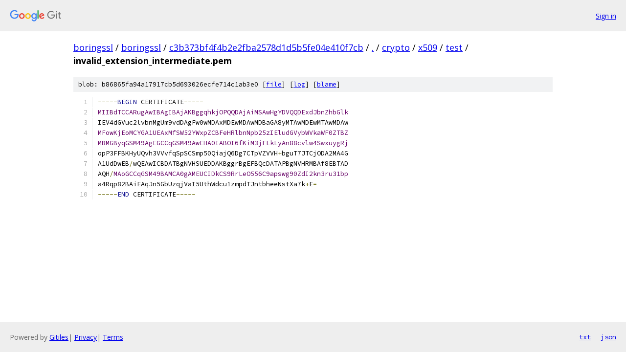

--- FILE ---
content_type: text/html; charset=utf-8
request_url: https://boringssl.googlesource.com/boringssl/+/c3b373bf4f4b2e2fba2578d1d5b5fe04e410f7cb/crypto/x509/test/invalid_extension_intermediate.pem?ref=filippo-valsorda%2F%2F%2F
body_size: 1503
content:
<!DOCTYPE html><html lang="en"><head><meta charset="utf-8"><meta name="viewport" content="width=device-width, initial-scale=1"><title>crypto/x509/test/invalid_extension_intermediate.pem - boringssl - Git at Google</title><link rel="stylesheet" type="text/css" href="/+static/base.css"><link rel="stylesheet" type="text/css" href="/+static/prettify/prettify.css"><!-- default customHeadTagPart --></head><body class="Site"><header class="Site-header"><div class="Header"><a class="Header-image" href="/"><img src="//www.gstatic.com/images/branding/lockups/2x/lockup_git_color_108x24dp.png" width="108" height="24" alt="Google Git"></a><div class="Header-menu"> <a class="Header-menuItem" href="https://accounts.google.com/AccountChooser?faa=1&amp;continue=https://boringssl.googlesource.com/login/boringssl/%2B/c3b373bf4f4b2e2fba2578d1d5b5fe04e410f7cb/crypto/x509/test/invalid_extension_intermediate.pem?ref%3Dfilippo-valsorda%252F%252F%252F">Sign in</a> </div></div></header><div class="Site-content"><div class="Container "><div class="Breadcrumbs"><a class="Breadcrumbs-crumb" href="/?format=HTML">boringssl</a> / <a class="Breadcrumbs-crumb" href="/boringssl/">boringssl</a> / <a class="Breadcrumbs-crumb" href="/boringssl/+/c3b373bf4f4b2e2fba2578d1d5b5fe04e410f7cb">c3b373bf4f4b2e2fba2578d1d5b5fe04e410f7cb</a> / <a class="Breadcrumbs-crumb" href="/boringssl/+/c3b373bf4f4b2e2fba2578d1d5b5fe04e410f7cb/?ref=filippo-valsorda%2F%2F%2F">.</a> / <a class="Breadcrumbs-crumb" href="/boringssl/+/c3b373bf4f4b2e2fba2578d1d5b5fe04e410f7cb/crypto?ref=filippo-valsorda%2F%2F%2F">crypto</a> / <a class="Breadcrumbs-crumb" href="/boringssl/+/c3b373bf4f4b2e2fba2578d1d5b5fe04e410f7cb/crypto/x509?ref=filippo-valsorda%2F%2F%2F">x509</a> / <a class="Breadcrumbs-crumb" href="/boringssl/+/c3b373bf4f4b2e2fba2578d1d5b5fe04e410f7cb/crypto/x509/test?ref=filippo-valsorda%2F%2F%2F">test</a> / <span class="Breadcrumbs-crumb">invalid_extension_intermediate.pem</span></div><div class="u-sha1 u-monospace BlobSha1">blob: b86865fa94a17917cb5d693026ecfe714c1ab3e0 [<a href="/boringssl/+/c3b373bf4f4b2e2fba2578d1d5b5fe04e410f7cb/crypto/x509/test/invalid_extension_intermediate.pem?ref=filippo-valsorda%2F%2F%2F">file</a>] [<a href="/boringssl/+log/c3b373bf4f4b2e2fba2578d1d5b5fe04e410f7cb/crypto/x509/test/invalid_extension_intermediate.pem">log</a>] [<a href="/boringssl/+blame/c3b373bf4f4b2e2fba2578d1d5b5fe04e410f7cb/crypto/x509/test/invalid_extension_intermediate.pem">blame</a>]</div><table class="FileContents"><tr class="u-pre u-monospace FileContents-line"><td class="u-lineNum u-noSelect FileContents-lineNum" data-line-number="1"></td><td class="FileContents-lineContents" id="1"><span class="pun">-----</span><span class="kwd">BEGIN</span><span class="pln"> CERTIFICATE</span><span class="pun">-----</span></td></tr><tr class="u-pre u-monospace FileContents-line"><td class="u-lineNum u-noSelect FileContents-lineNum" data-line-number="2"></td><td class="FileContents-lineContents" id="2"><span class="typ">MIIBdTCCARugAwIBAgIBAjAKBggqhkjOPQQDAjAiMSAwHgYDVQQDExdJbnZhbGlk</span></td></tr><tr class="u-pre u-monospace FileContents-line"><td class="u-lineNum u-noSelect FileContents-lineNum" data-line-number="3"></td><td class="FileContents-lineContents" id="3"><span class="pln">IEV4dGVuc2lvbnMgUm9vdDAgFw0wMDAxMDEwMDAwMDBaGA8yMTAwMDEwMTAwMDAw</span></td></tr><tr class="u-pre u-monospace FileContents-line"><td class="u-lineNum u-noSelect FileContents-lineNum" data-line-number="4"></td><td class="FileContents-lineContents" id="4"><span class="typ">MFowKjEoMCYGA1UEAxMfSW52YWxpZCBFeHRlbnNpb25zIEludGVybWVkaWF0ZTBZ</span></td></tr><tr class="u-pre u-monospace FileContents-line"><td class="u-lineNum u-noSelect FileContents-lineNum" data-line-number="5"></td><td class="FileContents-lineContents" id="5"><span class="typ">MBMGByqGSM49AgEGCCqGSM49AwEHA0IABOI6fKiM3jFLkLyAn88cvlw4SwxuygRj</span></td></tr><tr class="u-pre u-monospace FileContents-line"><td class="u-lineNum u-noSelect FileContents-lineNum" data-line-number="6"></td><td class="FileContents-lineContents" id="6"><span class="pln">opP3FFBKHyUQvh3VVvfqSpSCSmp50QiajQ6Dg7CTpVZVVH</span><span class="pun">+</span><span class="pln">bguT7JTCjODA2MA4G</span></td></tr><tr class="u-pre u-monospace FileContents-line"><td class="u-lineNum u-noSelect FileContents-lineNum" data-line-number="7"></td><td class="FileContents-lineContents" id="7"><span class="pln">A1UdDwEB</span><span class="pun">/</span><span class="pln">wQEAwICBDATBgNVHSUEDDAKBggrBgEFBQcDATAPBgNVHRMBAf8EBTAD</span></td></tr><tr class="u-pre u-monospace FileContents-line"><td class="u-lineNum u-noSelect FileContents-lineNum" data-line-number="8"></td><td class="FileContents-lineContents" id="8"><span class="pln">AQH</span><span class="pun">/</span><span class="typ">MAoGCCqGSM49BAMCA0gAMEUCIDkCS9RrLeO556C9apswg90ZdI2kn3ru31bp</span></td></tr><tr class="u-pre u-monospace FileContents-line"><td class="u-lineNum u-noSelect FileContents-lineNum" data-line-number="9"></td><td class="FileContents-lineContents" id="9"><span class="pln">a4Rqp82BAiEAqJn5GbUzqjVaI5UthWdcu1zmpdTJntbheeNstXa7k</span><span class="pun">+</span><span class="pln">E</span><span class="pun">=</span></td></tr><tr class="u-pre u-monospace FileContents-line"><td class="u-lineNum u-noSelect FileContents-lineNum" data-line-number="10"></td><td class="FileContents-lineContents" id="10"><span class="pun">-----</span><span class="kwd">END</span><span class="pln"> CERTIFICATE</span><span class="pun">-----</span></td></tr></table><script nonce="TLJNdQqc5Ia-obRPQF87SQ">for (let lineNumEl of document.querySelectorAll('td.u-lineNum')) {lineNumEl.onclick = () => {window.location.hash = `#${lineNumEl.getAttribute('data-line-number')}`;};}</script></div> <!-- Container --></div> <!-- Site-content --><footer class="Site-footer"><div class="Footer"><span class="Footer-poweredBy">Powered by <a href="https://gerrit.googlesource.com/gitiles/">Gitiles</a>| <a href="https://policies.google.com/privacy">Privacy</a>| <a href="https://policies.google.com/terms">Terms</a></span><span class="Footer-formats"><a class="u-monospace Footer-formatsItem" href="?format=TEXT">txt</a> <a class="u-monospace Footer-formatsItem" href="?format=JSON">json</a></span></div></footer></body></html>